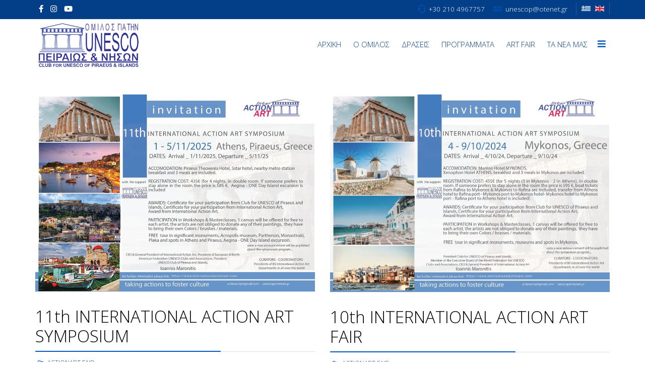

--- FILE ---
content_type: text/html; charset=utf-8
request_url: https://www.unescopireas.gr/index.php/component/content/category/63-actionart-fair?Itemid=649
body_size: 5657
content:
<!DOCTYPE html>
<html xmlns="http://www.w3.org/1999/xhtml" xml:lang="el-gr" lang="el-gr" dir="ltr">
        <head>
        <meta http-equiv="X-UA-Compatible" content="IE=edge">
        <meta name="viewport" content="width=device-width, initial-scale=1">
                <!-- head -->
        <base href="https://www.unescopireas.gr/index.php/component/content/category/63-actionart-fair" />
	<meta http-equiv="content-type" content="text/html; charset=utf-8" />
	<meta name="keywords" content="ΟΜΙΛΟΣ UNESCO ΠΕΙΡΑΙΩΣ ΚΑΙ ΝΗΣΩΝ" />
	<meta name="description" content="ΟΜΙΛΟΣ UNESCO ΠΕΙΡΑΙΩΣ ΚΑΙ ΝΗΣΩΝ" />
	<title>ACTIONART FAIR</title>
	<link href="/index.php/component/content/category/63-actionart-fair?format=feed&amp;type=rss&amp;Itemid=649" rel="alternate" type="application/rss+xml" title="RSS 2.0" />
	<link href="/index.php/component/content/category/63-actionart-fair?format=feed&amp;type=atom&amp;Itemid=649" rel="alternate" type="application/atom+xml" title="Atom 1.0" />
	<link href="https://www.unescopireas.gr/index.php/component/content/category/63-actionart-fair?Itemid=649" rel="alternate" hreflang="el-GR" />
	<link href="https://www.unescopireas.gr/index.php/en/component/content/category/100-actionart-fair-2?Itemid=101" rel="alternate" hreflang="en-GB" />
	<link href="/images/1.png" rel="shortcut icon" type="image/vnd.microsoft.icon" />
	<link href="https://www.unescopireas.gr/index.php/component/search/?Itemid=649&amp;id=63:actionart-fair&amp;format=opensearch" rel="search" title="Αναζήτηση ΟΜΙΛΟΣ UNESCO ΠΕΙΡΑΙΩΣ ΚΑΙ ΝΗΣΩΝ" type="application/opensearchdescription+xml" />
	<link href="//fonts.googleapis.com/css?family=Open+Sans:300,300italic,regular,italic,600,600italic,700,700italic,800,800italic&amp;subset=greek" rel="stylesheet" type="text/css" />
	<link href="/templates/flex/css/bootstrap.min.css" rel="stylesheet" type="text/css" />
	<link href="/templates/flex/css/font-awesome.min.css" rel="stylesheet" type="text/css" />
	<link href="/templates/flex/css/fa-v4-shims.css" rel="stylesheet" type="text/css" />
	<link href="/templates/flex/css/legacy.css" rel="stylesheet" type="text/css" />
	<link href="/templates/flex/css/template.css" rel="stylesheet" type="text/css" />
	<link href="/templates/flex/css/presets/preset1.css" rel="stylesheet" type="text/css" class="preset" />
	<style type="text/css">
.masonry_item .item .post_intro {padding:30px 0 0;}hr.blog_hr {margin-bottom:0}.masonry_item {margin:0 0 30px 0;}.masonry_item .item > div {margin-bottom:0;}body.site {background-color:#ffffff;}body{font-family:Open Sans, sans-serif; font-size:15px; font-weight:300; }h1{font-family:Open Sans, sans-serif; font-size:40px; font-weight:300; }h2{font-family:Open Sans, sans-serif; font-size:33px; font-weight:300; }h3{font-family:Open Sans, sans-serif; font-size:27px; font-weight:300; }h4{font-family:Open Sans, sans-serif; font-size:23px; font-weight:300; }h5{font-family:Open Sans, sans-serif; font-size:20px; font-weight:300; }h6{font-family:Open Sans, sans-serif; font-size:17px; font-weight:300; }.sp-megamenu-parent{font-family:Open Sans, sans-serif; font-size:15px; font-weight:300; }#sp-top-bar{ background-color:#023f88;color:#ffffff;padding:5px 0 4px; }#sp-top-bar a{color:#ffffff;}#sp-top-bar a:hover{color:#ffffff;}#sp-header{ background-color:#ffffff;color:#023f88; }#sp-header a{color:#023f88;}#sp-header a:hover{color:#023f88;}#sp-footer{ background-color:#023f88;color:#b0b0b0; }#sp-footer a{color:#d6d6d6;}#sp-footer a:hover{color:#f0f0f0;}.offcanvas-menu{}.offcanvas-menu ul li a{color: }.offcanvas-menu .offcanvas-inner .search input.inputbox{border-color: }#sp-header .top-search-wrapper .icon-top-wrapper,#sp-header .top-search-wrapper .icon-top-wrapper >i:before,.sp-megamenu-wrapper > .sp-megamenu-parent >li >a,.sp-megamenu-wrapper #offcanvas-toggler,#sp-header .modal-login-wrapper span,#sp-header .ap-my-account i.pe-7s-user,#sp-header .ap-my-account .info-text,#sp-header .mod-languages,#sp-header .logo,#cart-menu,#cd-menu-trigger,.cd-cart,.cd-cart > i{height:100px;line-height:100px;}.total_products{top:calc(100px / 2 - 22px);}#sp-header,.transparent-wrapper{height:100px;background:rgba(255,255,255,0.84);}.transparent,.sticky-top{background:rgba(255,255,255,0.84);}#sp-header #sp-menu .sp-megamenu-parent >li >a,#sp-header #sp-menu .sp-megamenu-parent li .sp-dropdown >li >a,#sp-header .top-search-wrapper .icon-top-wrapper i,#sp-header #cd-menu-trigger i,#sp-header .cd-cart i,#sp-header .top-search-wrapper{}#sp-header #sp-menu .sp-dropdown .sp-dropdown-inner{}#sp-header #sp-menu .sp-dropdown .sp-dropdown-inner li.sp-menu-item >a,#sp-header #sp-menu .sp-dropdown .sp-dropdown-inner li.sp-menu-item.separator >a,#sp-header #sp-menu .sp-dropdown .sp-dropdown-inner li.sp-menu-item.separator >a:hover,#sp-header .sp-module-content ul li a,#sp-header .vm-menu .vm-title{}.sticky .logo,.sticky #cart-menu,.sticky #cd-menu-trigger,.sticky .cd-cart,.sticky .cd-cart >i,.sticky .menu-is-open >i,#sp-header.sticky .modal-login-wrapper span,#sp-header.sticky .ap-my-account i.pe-7s-user,#sp-header.sticky .ap-my-account .info-text,#sp-header.sticky .mod-languages,#sp-header.sticky .top-search-wrapper .icon-top-wrapper,#sp-header.sticky .top-search-wrapper .icon-top-wrapper >i:before,.sticky .sp-megamenu-wrapper > .sp-megamenu-parent >li >a,.sticky .sp-megamenu-wrapper #offcanvas-toggler,.sticky #sp-logo a.logo{ height:80px;line-height:80px; } .sticky .total_products{top: calc(80px / 2 - 22px);} .sticky .sticky__wrapper{background:rgba(255,255,255,0.84); height:80px; -webkit-animation-name:fade-in-down;animation-name:fade-in-down;}.sticky .sticky__wrapper .sp-sticky-logo {height:80px;}.sticky.onepage .sticky__wrapper,.sticky.white .sticky__wrapper,.sticky.transparent .sticky__wrapper{background:rgba(255,255,255,0.84);} #sp-header.sticky #sp-menu .sp-megamenu-wrapper .sp-megamenu-parent >li >a,#sp-header.sticky .top-search-wrapper,#sp-header.sticky .top-search-wrapper .icon-top-wrapper i,#sp-header.sticky #cd-menu-trigger i,#sp-header.sticky .cd-cart i{;}#sp-header.sticky #sp-menu .sp-megamenu-wrapper .sp-megamenu-parent >li.active>a,#sp-header.sticky #sp-menu .sp-megamenu-wrapper .sp-megamenu-parent >li.current-item>a,#sp-header.sticky #sp-menu .sp-megamenu-wrapper .sp-megamenu-parent >li.sp-has-child.active>a,.sticky #offcanvas-toggler >i,.sticky #offcanvas-toggler >i:hover{color:;} 
	</style>
	<script src="/media/jui/js/jquery.min.js?992d2e937b89b0fc6efa11942e5eee05" type="text/javascript"></script>
	<script src="/media/jui/js/jquery-noconflict.js?992d2e937b89b0fc6efa11942e5eee05" type="text/javascript"></script>
	<script src="/media/jui/js/jquery-migrate.min.js?992d2e937b89b0fc6efa11942e5eee05" type="text/javascript"></script>
	<script src="/templates/flex/js/bootstrap.min.js" type="text/javascript"></script>
	<script src="/templates/flex/js/SmoothScroll-1.4.9.js" type="text/javascript"></script>
	<script src="/templates/flex/js/jquery.easing.min.js" type="text/javascript"></script>
	<script src="/templates/flex/js/main.js" type="text/javascript"></script>
	<script type="text/javascript">
jQuery(function($){$(".items-masonry").imagesLoaded(function(){$(".items-masonry").masonry({itemSelector:".masonry_item"})})});var sp_preloader = "0";var sp_offanimation = "default";var stickyHeaderVar = "1";var stickyHeaderAppearPoint = 250;
	</script>
	<link href="https://www.unescopireas.gr/index.php/component/content/category/63-actionart-fair?Itemid=649" rel="alternate" hreflang="x-default" />

                <script id="Cookiebot" src="https://consent.cookiebot.com/uc.js" data-cbid="db6a98a9-198a-4a55-a039-fe1ec55a21e3" data-blockingmode="auto" type="text/javascript"></script>
    </head>
    <body class="site com-content view-category no-layout no-task itemid-649 el-gr ltr sticky-header layout-fluid off-canvas-menu-init">
    
    	        <div class="body-wrapper off-canvas-menu-wrap">
            <div class="body-innerwrapper body_innerwrapper_overflow">
    			<section id="sp-top-bar"><div class="container"><div class="row"><div id="sp-top1" class="col-xs-12 col-sm-6 col-md-4"><div class="sp-column mobile-centered"><ul class="social-icons"><li><a target="_blank" href="https://www.facebook.com/UnescoPireas/?ref=aymt_homepage_panel" aria-label="facebook"><i class="fab fa-facebook-f" aria-hidden="true"></i></a></li><li ><a target="_blank" href="https://www.instagram.com/ioannis_maronitis/?hl=el" aria-label="Instagram"><i class="fab fa-instagram" aria-hidden="true"></i></a></li><li><a target="_blank" href="https://www.youtube.com/channel/UCWTfv_oGlR8y0dV2maoFaxA?view_as=subscriber" aria-label="Youtube"><i class="fab fa-youtube" aria-hidden="true"></i></a></li></ul></div></div><div id="sp-top2" class="col-xs-12 col-sm-6 col-md-8"><div class="sp-column pull-right mobile-centered"><div class="sp-module "><div class="sp-module-content"><div class="mod-languages">

	<ul class="lang-inline">
						<li class="lang-active" dir="ltr">
			<a href="/index.php/component/content/category/63-actionart-fair?Itemid=649">
							
				                <img src="/media/mod_languages/images/el_gr.gif" data-toggle="tooltip" data-placement="bottom" title="Greek (Greece)" alt="Greek (Greece)" />
                  
						</a>
			</li>
								<li class="" dir="ltr">
			<a href="/index.php/en/component/content/category/100-actionart-fair-2?Itemid=101">
							
				                <img src="/media/mod_languages/images/en.gif" data-toggle="tooltip" data-placement="bottom" title="English (UK)" alt="English (UK)" />
                  
						</a>
			</li>
				</ul>

</div>
</div></div><ul class="sp-contact-info"><li class="sp-contact-phone"><i class="pe pe-7s-headphones" aria-hidden="true"></i> <a href="tel:+302104967757">+30 210 4967757</a></li><li class="sp-contact-email"><i class="pe pe-7s-mail" aria-hidden="true"></i> <span id="cloak01aa64f3953976d9d59c52e47525a92f">Αυτή η διεύθυνση ηλεκτρονικού ταχυδρομείου προστατεύεται από τους αυτοματισμούς αποστολέων ανεπιθύμητων μηνυμάτων. Χρειάζεται να ενεργοποιήσετε τη JavaScript για να μπορέσετε να τη δείτε.</span><script type='text/javascript'>
				document.getElementById('cloak01aa64f3953976d9d59c52e47525a92f').innerHTML = '';
				var prefix = '&#109;a' + 'i&#108;' + '&#116;o';
				var path = 'hr' + 'ef' + '=';
				var addy01aa64f3953976d9d59c52e47525a92f = '&#117;n&#101;sc&#111;p' + '&#64;';
				addy01aa64f3953976d9d59c52e47525a92f = addy01aa64f3953976d9d59c52e47525a92f + '&#111;t&#101;n&#101;t' + '&#46;' + 'gr';
				var addy_text01aa64f3953976d9d59c52e47525a92f = '&#117;n&#101;sc&#111;p' + '&#64;' + '&#111;t&#101;n&#101;t' + '&#46;' + 'gr';document.getElementById('cloak01aa64f3953976d9d59c52e47525a92f').innerHTML += '<a ' + path + '\'' + prefix + ':' + addy01aa64f3953976d9d59c52e47525a92f + '\'>'+addy_text01aa64f3953976d9d59c52e47525a92f+'<\/a>';
		</script></li></ul></div></div></div></div></section><header id="sp-header" class="flex"><div class="container"><div class="row"><div id="sp-logo" class="col-xs-10 col-sm-10 col-md-3"><div class="sp-column"><a class="logo" href="/"><img class="sp-default-logo hidden-xs" src="/images/log.png" alt="ΟΜΙΛΟΣ UNESCO ΠΕΙΡΑΙΩΣ ΚΑΙ ΝΗΣΩΝ"><img class="sp-retina-logo hidden-xs" src="/images/logos/unescopireaus_mobile.jpg" alt="ΟΜΙΛΟΣ UNESCO ΠΕΙΡΑΙΩΣ ΚΑΙ ΝΗΣΩΝ"><img class="sp-default-logo visible-xs-block" src="/images/logos/unescopireaus_mobile.jpg" alt="ΟΜΙΛΟΣ UNESCO ΠΕΙΡΑΙΩΣ ΚΑΙ ΝΗΣΩΝ"></a></div></div><div id="sp-menu" class="col-xs-1 col-sm-1 col-md-9"><div class="sp-column">			<div class="sp-megamenu-wrapper">
				<a id="offcanvas-toggler" href="#" aria-label="Menu"><i class="fas fa-bars" aria-hidden="true" title="Menu"></i></a>
				<ul class="sp-megamenu-parent menu-fade-down-fade-up hidden-sm hidden-xs"><li class="sp-menu-item"><a  href="/index.php"  >ΑΡΧΙΚΗ</a></li><li class="sp-menu-item"><a  href="/index.php/o-omilos-gr"  >Ο ΟΜΙΛΟΣ</a></li><li class="sp-menu-item"><a  href="/index.php/actions-gr"  >ΔΡΑΣΕΙΣ</a></li><li class="sp-menu-item"><a  href="/index.php/programmata-gr"  >ΠΡΟΓΡΑΜΜΑΤΑ</a></li><li class="sp-menu-item"><a  href="/index.php/art-fair-gr"  >ART FAIR</a></li><li class="sp-menu-item"><a  href="/index.php/ta-nea-mas-gr"  >ΤΑ ΝΕΑ ΜΑΣ</a></li></ul>			</div>
		</div></div></div></div></header><section id="sp-page-title"><div class="row"><div id="sp-title" class="col-sm-12 col-md-12"><div class="sp-column"></div></div></div></section><section id="sp-main-body"><div class="container"><div class="row"><div id="sp-component" class="col-sm-12 col-md-12"><div class="sp-column "><div id="system-message-container">
	</div>
<div class="blog" itemscope itemtype="http://schema.org/Blog">
	
	
	
	
	
		
		    
                                    <div class="items-row items-masonry row clearfix">
                                                                                <div class="col-xs-12 col-sm-6 col-md-6 masonry_item">
                        <article class="item column-1"
                            itemprop="blogPost" itemscope itemtype="http://schema.org/BlogPosting">
                            


<div class="">
	 
</div>


<div class="entry-image intro-image">
				<a href="/index.php/component/content/article/63-actionart-fair/2343-11th-international-action-art-symposium?Itemid=649">
					<img src="/images/actionartimages/artfair/ARTFAIR11.jpg" alt="11th INTERNATIONAL ACTION ART SYMPOSIUM" itemprop="thumbnailUrl">
						</a>
	</div>
<!-- START Post-intro --><div class="post_intro">
<div class="entry-header">
		
        					<h2 itemprop="name">
									<a href="/index.php/component/content/article/63-actionart-fair/2343-11th-international-action-art-symposium?Itemid=649" itemprop="url">
					11th INTERNATIONAL ACTION ART SYMPOSIUM</a>
							</h2>
								        	<dl class="article-info">

		
			<dt class="article-info-term"></dt>	
				
			
			
							<dd class="category-name">
	<i class="far fa-folder-open"></i>
				<a href="/index.php/component/content/category/63-actionart-fair?Itemid=649" itemprop="genre" data-toggle="tooltip" title="Κατηγορία Άρθρου">ACTIONART FAIR</a>	</dd>			
			
			
		
					
			
					
		
	</dl>
    </div>


		
<p></p>
<p><img src="/images/actionartimages/artfair/ARTFAIR11.jpg" alt="" style="display: block; margin-left: auto; margin-right: auto;" /></p> 
	<div class="clearfix"></div>	
	    	       <div class="helix-social-share">
        <div class="helix-social-share-blog">
            <ul>
            	                <li>
                    <div class="facebook" data-toggle="tooltip" data-placement="top" title="Share On Facebook">

                        <a class="facebook" onClick="window.open('http://www.facebook.com/sharer.php?u=https://www.unescopireas.gr/index.php/component/content/article/63-actionart-fair/2343-11th-international-action-art-symposium?Itemid=649', 'Facebook', 'width=600,height=300,left=' + (screen.availWidth / 2 - 300) + ',top=' + (screen.availHeight / 2 - 150) + ''); return false;" href="http://www.facebook.com/sharer.php?u=https://www.unescopireas.gr/index.php/component/content/article/63-actionart-fair/2343-11th-international-action-art-symposium?Itemid=649">
                            <i class="fab fa-facebook-f"></i>
                        </a>

                    </div>
                </li>
                				                <li>
                    <div class="twitter"  data-toggle="tooltip" data-placement="top" title="Share On Twitter">
                        <a class="twitter" onClick="window.open('http://twitter.com/share?url=https://www.unescopireas.gr/index.php/component/content/article/63-actionart-fair/2343-11th-international-action-art-symposium?Itemid=649&amp;text=11th%20INTERNATIONAL%20ACTION%20ART%20SYMPOSIUM', 'Twitter share', 'width=600,height=300,left=' + (screen.availWidth / 2 - 300) + ',top=' + (screen.availHeight / 2 - 150) + ''); return false;" href="http://twitter.com/share?url=https://www.unescopireas.gr/index.php/component/content/article/63-actionart-fair/2343-11th-international-action-art-symposium?Itemid=649&amp;text=11th INTERNATIONAL ACTION ART SYMPOSIUM">
                            <i class="fab fa-twitter"></i>
                        </a>
                    </div>
                </li>
                                                <li>
                    <div class="google-plus" data-toggle="tooltip" data-placement="top" title="Share On Google Plus">
                        <a class="google-plus" onClick="window.open('https://plus.google.com/share?url=https://www.unescopireas.gr/index.php/component/content/article/63-actionart-fair/2343-11th-international-action-art-symposium?Itemid=649', 'Google plus', 'width=585,height=666,left=' + (screen.availWidth / 2 - 292) + ',top=' + (screen.availHeight / 2 - 333) + ''); return false;" href="https://plus.google.com/share?url=https://www.unescopireas.gr/index.php/component/content/article/63-actionart-fair/2343-11th-international-action-art-symposium?Itemid=649" >
                            <i class="fab fa-google-plus-g"></i></a>
                    </div>
                </li>
                                                <li>
                    <div class="linkedin" data-toggle="tooltip" data-placement="top" title="Share On Linkedin" >
                        <a class="linkedin" onClick="window.open('http://www.linkedin.com/shareArticle?mini=true&url=https://www.unescopireas.gr/index.php/component/content/article/63-actionart-fair/2343-11th-international-action-art-symposium?Itemid=649', 'Linkedin', 'width=585,height=666,left=' + (screen.availWidth / 2 - 292) + ',top=' + (screen.availHeight / 2 - 333) + ''); return false;" href="http://www.linkedin.com/shareArticle?mini=true&url=https://www.unescopireas.gr/index.php/component/content/article/63-actionart-fair/2343-11th-international-action-art-symposium?Itemid=649" >
                            <i class="fab fa-linkedin-in"></i></a>
                    </div>
                </li>
                            </ul>
        </div>
    </div> <!-- /.helix-social-share -->
	  	<div class="clearfix"></div>
	    	    	<hr class="blog_hr" />
                </div><!-- END Post-intro -->
     

                        </article>
                        <!-- end item -->
                                            </div><!-- end col-sm-* -->
                                                                                                <div class="col-xs-12 col-sm-6 col-md-6 masonry_item">
                        <article class="item column-2"
                            itemprop="blogPost" itemscope itemtype="http://schema.org/BlogPosting">
                            


<div class="">
	 
</div>


<div class="entry-image intro-image">
				<a href="/index.php/component/content/article/63-actionart-fair/2138-10th-international-action-art-fair?Itemid=649">
					<img src="/images/actionartimages/artfair/d8064186-e021-409e-a3d7-f82ab1775cfc.jpg" alt="10th INTERNATIONAL ACTION ART FAIR" itemprop="thumbnailUrl">
						</a>
	</div>
<!-- START Post-intro --><div class="post_intro">
<div class="entry-header">
		
        					<h2 itemprop="name">
									<a href="/index.php/component/content/article/63-actionart-fair/2138-10th-international-action-art-fair?Itemid=649" itemprop="url">
					10th INTERNATIONAL ACTION ART FAIR</a>
							</h2>
								        	<dl class="article-info">

		
			<dt class="article-info-term"></dt>	
				
			
			
							<dd class="category-name">
	<i class="far fa-folder-open"></i>
				<a href="/index.php/component/content/category/63-actionart-fair?Itemid=649" itemprop="genre" data-toggle="tooltip" title="Κατηγορία Άρθρου">ACTIONART FAIR</a>	</dd>			
			
			
		
					
			
					
		
	</dl>
    </div>


		
<p></p>
<p></p>
<p><img src="/images/actionartimages/artfair/d8064186-e021-409e-a3d7-f82ab1775cfc.jpg" alt="" style="display: block; margin-left: auto; margin-right: auto;" /></p> 
	<div class="clearfix"></div>	
	    	       <div class="helix-social-share">
        <div class="helix-social-share-blog">
            <ul>
            	                <li>
                    <div class="facebook" data-toggle="tooltip" data-placement="top" title="Share On Facebook">

                        <a class="facebook" onClick="window.open('http://www.facebook.com/sharer.php?u=https://www.unescopireas.gr/index.php/component/content/article/63-actionart-fair/2138-10th-international-action-art-fair?Itemid=649', 'Facebook', 'width=600,height=300,left=' + (screen.availWidth / 2 - 300) + ',top=' + (screen.availHeight / 2 - 150) + ''); return false;" href="http://www.facebook.com/sharer.php?u=https://www.unescopireas.gr/index.php/component/content/article/63-actionart-fair/2138-10th-international-action-art-fair?Itemid=649">
                            <i class="fab fa-facebook-f"></i>
                        </a>

                    </div>
                </li>
                				                <li>
                    <div class="twitter"  data-toggle="tooltip" data-placement="top" title="Share On Twitter">
                        <a class="twitter" onClick="window.open('http://twitter.com/share?url=https://www.unescopireas.gr/index.php/component/content/article/63-actionart-fair/2138-10th-international-action-art-fair?Itemid=649&amp;text=10th%20INTERNATIONAL%20ACTION%20ART%20FAIR', 'Twitter share', 'width=600,height=300,left=' + (screen.availWidth / 2 - 300) + ',top=' + (screen.availHeight / 2 - 150) + ''); return false;" href="http://twitter.com/share?url=https://www.unescopireas.gr/index.php/component/content/article/63-actionart-fair/2138-10th-international-action-art-fair?Itemid=649&amp;text=10th INTERNATIONAL ACTION ART FAIR">
                            <i class="fab fa-twitter"></i>
                        </a>
                    </div>
                </li>
                                                <li>
                    <div class="google-plus" data-toggle="tooltip" data-placement="top" title="Share On Google Plus">
                        <a class="google-plus" onClick="window.open('https://plus.google.com/share?url=https://www.unescopireas.gr/index.php/component/content/article/63-actionart-fair/2138-10th-international-action-art-fair?Itemid=649', 'Google plus', 'width=585,height=666,left=' + (screen.availWidth / 2 - 292) + ',top=' + (screen.availHeight / 2 - 333) + ''); return false;" href="https://plus.google.com/share?url=https://www.unescopireas.gr/index.php/component/content/article/63-actionart-fair/2138-10th-international-action-art-fair?Itemid=649" >
                            <i class="fab fa-google-plus-g"></i></a>
                    </div>
                </li>
                                                <li>
                    <div class="linkedin" data-toggle="tooltip" data-placement="top" title="Share On Linkedin" >
                        <a class="linkedin" onClick="window.open('http://www.linkedin.com/shareArticle?mini=true&url=https://www.unescopireas.gr/index.php/component/content/article/63-actionart-fair/2138-10th-international-action-art-fair?Itemid=649', 'Linkedin', 'width=585,height=666,left=' + (screen.availWidth / 2 - 292) + ',top=' + (screen.availHeight / 2 - 333) + ''); return false;" href="http://www.linkedin.com/shareArticle?mini=true&url=https://www.unescopireas.gr/index.php/component/content/article/63-actionart-fair/2138-10th-international-action-art-fair?Itemid=649" >
                            <i class="fab fa-linkedin-in"></i></a>
                    </div>
                </li>
                            </ul>
        </div>
    </div> <!-- /.helix-social-share -->
	  	<div class="clearfix"></div>
	    	    	<hr class="blog_hr" />
                </div><!-- END Post-intro -->
     

                        </article>
                        <!-- end item -->
                                            </div><!-- end col-sm-* -->
                                                                                                <div class="col-xs-12 col-sm-6 col-md-6 masonry_item">
                        <article class="item column-1"
                            itemprop="blogPost" itemscope itemtype="http://schema.org/BlogPosting">
                            


<div class="">
	 
</div>


<div class="entry-image intro-image">
				<a href="/index.php/component/content/article/63-actionart-fair/1934-parakolouthisi-theatrikis-parastasis?Itemid=649">
					<img src="/images/actionartimages/artfair/9_ART_FAIR.jpg" alt="9th ART FAIR " itemprop="thumbnailUrl">
						</a>
	</div>
<!-- START Post-intro --><div class="post_intro">
<div class="entry-header">
		
        					<h2 itemprop="name">
									<a href="/index.php/component/content/article/63-actionart-fair/1934-parakolouthisi-theatrikis-parastasis?Itemid=649" itemprop="url">
					9th ART FAIR </a>
							</h2>
								        	<dl class="article-info">

		
			<dt class="article-info-term"></dt>	
				
			
			
							<dd class="category-name">
	<i class="far fa-folder-open"></i>
				<a href="/index.php/component/content/category/63-actionart-fair?Itemid=649" itemprop="genre" data-toggle="tooltip" title="Κατηγορία Άρθρου">ACTIONART FAIR</a>	</dd>			
			
			
		
					
			
					
		
	</dl>
    </div>


		
<p style="text-align: center;"><img src="/images/actionartimages/artfair/9_ART_FAIR.jpg" alt="" width="911" height="645" /></p> 
	<div class="clearfix"></div>	
	    	       <div class="helix-social-share">
        <div class="helix-social-share-blog">
            <ul>
            	                <li>
                    <div class="facebook" data-toggle="tooltip" data-placement="top" title="Share On Facebook">

                        <a class="facebook" onClick="window.open('http://www.facebook.com/sharer.php?u=https://www.unescopireas.gr/index.php/component/content/article/63-actionart-fair/1934-parakolouthisi-theatrikis-parastasis?Itemid=649', 'Facebook', 'width=600,height=300,left=' + (screen.availWidth / 2 - 300) + ',top=' + (screen.availHeight / 2 - 150) + ''); return false;" href="http://www.facebook.com/sharer.php?u=https://www.unescopireas.gr/index.php/component/content/article/63-actionart-fair/1934-parakolouthisi-theatrikis-parastasis?Itemid=649">
                            <i class="fab fa-facebook-f"></i>
                        </a>

                    </div>
                </li>
                				                <li>
                    <div class="twitter"  data-toggle="tooltip" data-placement="top" title="Share On Twitter">
                        <a class="twitter" onClick="window.open('http://twitter.com/share?url=https://www.unescopireas.gr/index.php/component/content/article/63-actionart-fair/1934-parakolouthisi-theatrikis-parastasis?Itemid=649&amp;text=9th%20ART%20FAIR%20', 'Twitter share', 'width=600,height=300,left=' + (screen.availWidth / 2 - 300) + ',top=' + (screen.availHeight / 2 - 150) + ''); return false;" href="http://twitter.com/share?url=https://www.unescopireas.gr/index.php/component/content/article/63-actionart-fair/1934-parakolouthisi-theatrikis-parastasis?Itemid=649&amp;text=9th ART FAIR ">
                            <i class="fab fa-twitter"></i>
                        </a>
                    </div>
                </li>
                                                <li>
                    <div class="google-plus" data-toggle="tooltip" data-placement="top" title="Share On Google Plus">
                        <a class="google-plus" onClick="window.open('https://plus.google.com/share?url=https://www.unescopireas.gr/index.php/component/content/article/63-actionart-fair/1934-parakolouthisi-theatrikis-parastasis?Itemid=649', 'Google plus', 'width=585,height=666,left=' + (screen.availWidth / 2 - 292) + ',top=' + (screen.availHeight / 2 - 333) + ''); return false;" href="https://plus.google.com/share?url=https://www.unescopireas.gr/index.php/component/content/article/63-actionart-fair/1934-parakolouthisi-theatrikis-parastasis?Itemid=649" >
                            <i class="fab fa-google-plus-g"></i></a>
                    </div>
                </li>
                                                <li>
                    <div class="linkedin" data-toggle="tooltip" data-placement="top" title="Share On Linkedin" >
                        <a class="linkedin" onClick="window.open('http://www.linkedin.com/shareArticle?mini=true&url=https://www.unescopireas.gr/index.php/component/content/article/63-actionart-fair/1934-parakolouthisi-theatrikis-parastasis?Itemid=649', 'Linkedin', 'width=585,height=666,left=' + (screen.availWidth / 2 - 292) + ',top=' + (screen.availHeight / 2 - 333) + ''); return false;" href="http://www.linkedin.com/shareArticle?mini=true&url=https://www.unescopireas.gr/index.php/component/content/article/63-actionart-fair/1934-parakolouthisi-theatrikis-parastasis?Itemid=649" >
                            <i class="fab fa-linkedin-in"></i></a>
                    </div>
                </li>
                            </ul>
        </div>
    </div> <!-- /.helix-social-share -->
	  	<div class="clearfix"></div>
	    	    	<hr class="blog_hr" />
                </div><!-- END Post-intro -->
     

                        </article>
                        <!-- end item -->
                                            </div><!-- end col-sm-* -->
                                                                                                <div class="col-xs-12 col-sm-6 col-md-6 masonry_item">
                        <article class="item column-2"
                            itemprop="blogPost" itemscope itemtype="http://schema.org/BlogPosting">
                            


<div class="">
	 
</div>


<div class="entry-image intro-image">
				<a href="/index.php/component/content/article/63-actionart-fair/1838-8th-art-fair?Itemid=649">
					<img src="/images/actionartimages/artfair/ART_FAIR.jpg" alt="8th ART FAIR" itemprop="thumbnailUrl">
						</a>
	</div>
<!-- START Post-intro --><div class="post_intro">
<div class="entry-header">
		
        					<h2 itemprop="name">
									<a href="/index.php/component/content/article/63-actionart-fair/1838-8th-art-fair?Itemid=649" itemprop="url">
					8th ART FAIR</a>
							</h2>
								        	<dl class="article-info">

		
			<dt class="article-info-term"></dt>	
				
			
			
							<dd class="category-name">
	<i class="far fa-folder-open"></i>
				<a href="/index.php/component/content/category/63-actionart-fair?Itemid=649" itemprop="genre" data-toggle="tooltip" title="Κατηγορία Άρθρου">ACTIONART FAIR</a>	</dd>			
			
			
		
					
			
					
		
	</dl>
    </div>


		
<p style="text-align: center;"></p>
<p style="text-align: center;"><img src="/images/actionartimages/artfair/ART_FAIR.jpg" alt="" width="900" height="629" /></p> 
	<div class="clearfix"></div>	
	    	       <div class="helix-social-share">
        <div class="helix-social-share-blog">
            <ul>
            	                <li>
                    <div class="facebook" data-toggle="tooltip" data-placement="top" title="Share On Facebook">

                        <a class="facebook" onClick="window.open('http://www.facebook.com/sharer.php?u=https://www.unescopireas.gr/index.php/component/content/article/63-actionart-fair/1838-8th-art-fair?Itemid=649', 'Facebook', 'width=600,height=300,left=' + (screen.availWidth / 2 - 300) + ',top=' + (screen.availHeight / 2 - 150) + ''); return false;" href="http://www.facebook.com/sharer.php?u=https://www.unescopireas.gr/index.php/component/content/article/63-actionart-fair/1838-8th-art-fair?Itemid=649">
                            <i class="fab fa-facebook-f"></i>
                        </a>

                    </div>
                </li>
                				                <li>
                    <div class="twitter"  data-toggle="tooltip" data-placement="top" title="Share On Twitter">
                        <a class="twitter" onClick="window.open('http://twitter.com/share?url=https://www.unescopireas.gr/index.php/component/content/article/63-actionart-fair/1838-8th-art-fair?Itemid=649&amp;text=8th%20ART%20FAIR', 'Twitter share', 'width=600,height=300,left=' + (screen.availWidth / 2 - 300) + ',top=' + (screen.availHeight / 2 - 150) + ''); return false;" href="http://twitter.com/share?url=https://www.unescopireas.gr/index.php/component/content/article/63-actionart-fair/1838-8th-art-fair?Itemid=649&amp;text=8th ART FAIR">
                            <i class="fab fa-twitter"></i>
                        </a>
                    </div>
                </li>
                                                <li>
                    <div class="google-plus" data-toggle="tooltip" data-placement="top" title="Share On Google Plus">
                        <a class="google-plus" onClick="window.open('https://plus.google.com/share?url=https://www.unescopireas.gr/index.php/component/content/article/63-actionart-fair/1838-8th-art-fair?Itemid=649', 'Google plus', 'width=585,height=666,left=' + (screen.availWidth / 2 - 292) + ',top=' + (screen.availHeight / 2 - 333) + ''); return false;" href="https://plus.google.com/share?url=https://www.unescopireas.gr/index.php/component/content/article/63-actionart-fair/1838-8th-art-fair?Itemid=649" >
                            <i class="fab fa-google-plus-g"></i></a>
                    </div>
                </li>
                                                <li>
                    <div class="linkedin" data-toggle="tooltip" data-placement="top" title="Share On Linkedin" >
                        <a class="linkedin" onClick="window.open('http://www.linkedin.com/shareArticle?mini=true&url=https://www.unescopireas.gr/index.php/component/content/article/63-actionart-fair/1838-8th-art-fair?Itemid=649', 'Linkedin', 'width=585,height=666,left=' + (screen.availWidth / 2 - 292) + ',top=' + (screen.availHeight / 2 - 333) + ''); return false;" href="http://www.linkedin.com/shareArticle?mini=true&url=https://www.unescopireas.gr/index.php/component/content/article/63-actionart-fair/1838-8th-art-fair?Itemid=649" >
                            <i class="fab fa-linkedin-in"></i></a>
                    </div>
                </li>
                            </ul>
        </div>
    </div> <!-- /.helix-social-share -->
	  	<div class="clearfix"></div>
	    	    	<hr class="blog_hr" />
                </div><!-- END Post-intro -->
     

                        </article>
                        <!-- end item -->
                                            </div><!-- end col-sm-* -->
                                            </div><!-- end row -->
           
    
			<div class="items-more clearfix">
			<ol class="clearfix">
	<li>
    	<a href="/index.php/component/content/article/63-actionart-fair/1584-1-yn-nternational-action-art-2?Itemid=649">1ο IAA LEADERS CONFERENCE</a>
	</li>
	<li>
    	<a href="/index.php/component/content/article/63-actionart-fair/1573-ddsd?Itemid=649">7th ART FAIR EXHIBITION</a>
	</li>
	<li>
    	<a href="/index.php/component/content/article/63-actionart-fair/1475-1st-international-action-art-general-conference-chalkida?Itemid=649">1st INTERNATIONAL ACTION ART GENERAL CONFERENCE, CHALKIDA</a>
	</li>
	<li>
    	<a href="/index.php/component/content/article/63-actionart-fair/1474-7th-international-art-fair-chalkida?Itemid=649">7th INTERNATIONAL ART FAIR, ΑTHENS</a>
	</li>
</ol>		</div>
			</div></div></div></div></div></section><footer id="sp-footer"><div class="container"><div class="row"><div id="sp-footer1" class="col-sm-12 col-md-12"><div class="sp-column"><span class="sp-copyright">© 2026. All Rights Reserved. Powered by <a href="https://www.unescopireas.gr">UNESCOPIREAS</a></span></div></div></div></div></footer>            </div> <!-- /.body-innerwrapper -->
        </div> <!-- /.body-wrapper -->
        
        <!-- Off Canvas Menu -->
        <div class="offcanvas-menu">
            <a href="#" class="close-offcanvas" aria-label="Close"><i class="fa fa-remove" aria-hidden="true"></i></a>
            <div class="offcanvas-inner">
                                    <div class="sp-module "><div class="sp-module-content"><div class="search flex-search">
	<form action="/index.php/component/content/?Itemid=649" method="post">
		<input name="searchword" id="mod-search-searchword" maxlength="200"  class="inputbox search-query" type="text" size="20" placeholder="Αναζήτηση..." />		<input type="hidden" name="task" value="search" />
		<input type="hidden" name="option" value="com_search" />
		<input type="hidden" name="Itemid" value="649" />
	</form>
</div>
</div></div><div class="sp-module "><div class="sp-module-content"><ul class="nav menu mod-list">
<li class="item-649 default current active"><a href="/index.php" > ΑΡΧΙΚΗ</a></li><li class="item-651"><a href="/index.php/o-omilos-gr" > Ο ΟΜΙΛΟΣ</a></li><li class="item-655"><a href="/index.php/actions-gr" > ΔΡΑΣΕΙΣ</a></li><li class="item-657"><a href="/index.php/programmata-gr" > ΠΡΟΓΡΑΜΜΑΤΑ</a></li><li class="item-661"><a href="/index.php/art-fair-gr" > ART FAIR</a></li><li class="item-654"><a href="/index.php/ta-nea-mas-gr" > ΤΑ ΝΕΑ ΜΑΣ</a></li></ul>
</div></div>
                                </div> <!-- /.offcanvas-inner -->
        </div> <!-- /.offcanvas-menu -->

        <script data-account="v3mEBBMGL9" src="https://cdn.userway.org/widget.js"></script>
    
        
        <!-- Preloader -->
        
    </body>
</html>

--- FILE ---
content_type: application/x-javascript; charset=utf-8
request_url: https://consent.cookiebot.com/db6a98a9-198a-4a55-a039-fe1ec55a21e3/cc.js?renew=false&referer=www.unescopireas.gr&dnt=false&init=false
body_size: 212
content:
if(console){var cookiedomainwarning='Error: The domain WWW.UNESCOPIREAS.GR is not authorized to show the cookie banner for domain group ID db6a98a9-198a-4a55-a039-fe1ec55a21e3. Please add it to the domain group in the Cookiebot Manager to authorize the domain.';if(typeof console.warn === 'function'){console.warn(cookiedomainwarning)}else{console.log(cookiedomainwarning)}};